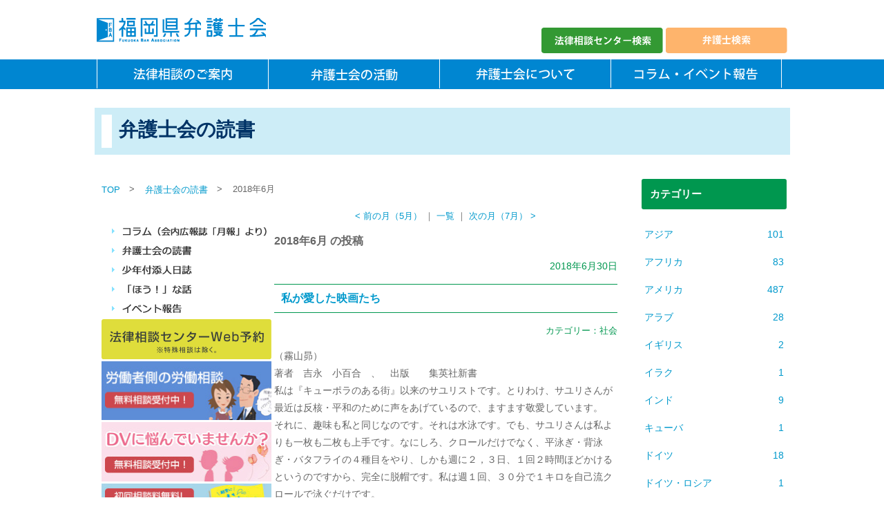

--- FILE ---
content_type: text/css
request_url: https://www.fben.jp/bookcolumn/v2025/wp-content/themes/cocoon-child-master/skins/original-skin-template/style.css?ver=6.9&fver=20251020020658
body_size: 10670
content:
/*
  Skin Name: 福岡県弁護士会
  Description: 福岡県弁護士会ブログ用のスキンです。。
  Skin URI: https://wp-cocoon.com/
  Author: IBG
  Author URI: xxx
  Screenshot URI: xxx
  Version: 1.0.2
  Priority: 9999000000
*/
/*以下にスタイルシートを記入してください*/


body {
	color: #666;
	line-height: 145%;
	background: #fff;
}

a {
	color: #09c;
	text-decoration: none;
}

a:visited {
	color: #09c;
}

a:hover {
	color: #9cc;
	text-decoration: underline;
}

/* display: none; */

#footer,
#admin-panel {
	display: none;
}
.post-author,
.author-info {
  display: none !important;
}


/* メインタイトル */

#header-in h1,
.logo-header {
	width: 100%;
	background-color: #cdedf7;
	padding: 10px;
	margin: 10px 0px 0 0;
	box-sizing: border-box;
}
#header-in h1 a,
.logo-header a {
	color: #036;
	font-size: 1.2em;
	font-weight: bold;
	background-color: #cdedf7;
	border-left: solid 15px #fff;
	text-align: left;
	padding: 12px 0px 12px 10px;
	box-sizing: border-box;
	display: block;
}

/* ---------------------------------------iPad---- */
@media screen and (min-width:480px) and (max-width:730px) {

	#header-in h1 {
		width: 100%;
		margin: 10px auto;
		display: block;
	}

}

@media screen and (min-width:1000px) {

	#header-in h1 {
		width: 1000px;
		margin: 10px auto;
		display: block;
	}

}


/* タイトル下の余白制御 */

#content {
	padding-top: 0;
	margin-top: 0;
}


/* 左サイド */

aside.sidebar.left {
	padding-left: 0;
	margin-left: 0;
	margin-right: 30px;
}
aside .side-nav ul {
	width: 246px;
	list-style-type: none;
	padding: 0;
	margin: 0;
}
aside.sidebar.left .side-nav ul li img {
	width: 100%;
	margin: 0 auto 3px auto;
	display:block;
}


/* パンくずリスト */

#pankuzu {
	overflow: hidden;
	color: #666;
	font-size: 16px;
	margin: 0 0 20px 0;
	padding: 0;
}
#pankuzu ol {
	margin: 0;
	padding: 5px 0;
}
#pankuzu ol li {
	display: inline;
	float: left;
	margin-right: 15px;
	font-size: 0.8em;
	white-space: normal;  /* ← 折り返し許可 */
	line-height: 1.4;     /* ← 高さに余裕を持たせる */
	display: inline-block; /* ← インライン要素でも高さを確保 */
	vertical-align: middle;
}
#pankuzu ol li a {
	color: #09c;
	white-space: normal;  /* ← 折り返し許可 */
	line-height: 1.4;     /* ← 高さに余裕を持たせる */
	display: inline-block; /* ← インライン要素でも高さを確保 */
	vertical-align: middle;
}


/* 月別アーカイブ 前次リンク */

.month-nav {
  text-align: center;
  margin-bottom: 20px;
  font-size: 0.9em;
}

/* アーカイブタイトル */

.post-list .archive-title {
	font-size: 16px;
	font-weight: bold;
}

/* エントリー */

.post-list article {
	margin-bottom: 40px;
	padding-bottom: 0;
	height: auto;
}

h1.entry-title,
h2.entry-title {
	font-size: 16px;
	padding: 10px;
	border-top: 1px solid #00974f;
	border-bottom: 1px solid #00974f;
}

/* エントリー 投稿日 */

p.entry-date {
	color: #00974f;
	text-align: right;
}

/* エントリー カテゴリー表示 */

.post-categories {
  font-size: 0.9em;
  color: #00974f;
  margin-bottom: 10px;
  text-align: right;
}
.post-categories a {
  color: #00974f;
  text-decoration: none;
}
.post-categories a:hover {
  text-decoration: underline;
}

/* エントリー SNSボタン */

.sns-share ul {
  list-style: none;
  padding-left: 0;
  display: flex;
  gap: 1em;
}
.sns-share ul li a {
  text-decoration: none;
  color: #09c;
}
.sns-share ul li a:hover {
  text-decoration: underline;
}


/* ページネーション */

.pagination .prev,
.pagination .next {
	padding: 0;
}

/* 右サイド */

#sidebar aside {
	padding-left: 0;
}

.sidebar aside h3 {
	color: #fff;
	font-size: 15px;
	background-color: #00974f;
	border-radius: 3px;
	-webkit-border-radius: 3px;
	-moz-border-radius: 3px;
}
.sidebar aside ul li a {
	color: #09c;
}

/* 右サイド Categories */

aside#categories-3 ul {
	height: 420px;
	overflow: auto;
}

/* 右サイド Backnumber */

aside#archives-3 ul {
	height: 420px;
	overflow: auto;
}

/* 右サイド 新着記事 */

aside#new_entries-3 figure {
	display: none;
}
aside#new_entries-3 .new-entry-card-content {
	width: 100%;
	font-size: 14px;
	padding-left: 0;
	margin-left: 0;
}







/*----------------------------------------------- 福岡県弁護士会ヘッダー -*/

#header_fben {
	width: 1000px;
	margin: 0 auto;
	text-align: left;
	position: relative;
}

.fbenlogo {
	margin: 25px 0px;
}

#socialbot {
	position: absolute;
	top: 0px;
	right: 0px;
	text-align: right;
}

.toptwitter {
	position: absolute;
	top: 3px;
	right: 108px;
}
#topfacebbok {
	position: absolute;
	top: 0px;
	right: 155px;
}
.twitter {
	position: absolute;
	top: 3px;
	right: 108px;
}
#facebbok {
	position: absolute;
	top: 0px;
	right: 0px;
}

#kensakuwaku {
	position: absolute;
	top: 40px;
	right: 0px;
	text-align: right;

}

#snswaku,
#socialbot img.chase {
	float: right;
}

#snswaku {
	margin-right: -25px;
}
#socialbot img.chase {
	z-index: 1000;
}

#menuobi {
	width: 100%;
	background-color: #0086d1;
	text-align: center;
	clear: both;

}
#mainmenu {
	width: 1000px;
	margin: 0 auto;
	text-align: left;
}

#mainmenu ul {
	margin-left: 0;
	padding-left: 0;
}

#mainmenu ul li {
	border-left: 1px solid #fff;
	display: inline;
	float: left;
	line-height: 130%;
}

#mainmenu ul li li {
	border-left: none;
}

#mainmenu ul li.lastli {
	border-right: 1px solid #fff;
}

#menuobi:after {
	content: ".";
	height: 0px;
	clear: both;
	display: block;
	visibility: hidden;
}

/*----------------------------------------------- 天神弁護士センターネット予約リンク　レスポンシブページ共通 -*/

#header_fben .banner_yoyaku {
	display: none;
}

@media screen and (min-width:300px) and (max-width:747px) {

	#header_fben .banner_yoyaku {
		margin: 30px 0 0 0;
		display: block;
	}

	#header_fben .banner_yoyaku a {
		display: block;
		color: #333;
		font-size: 14px;
		text-align: center;
		padding: 10px 6px;
		margin: 0 10px 10px 10px;
		background-color: #dfdd3b;
		border-radius: 4px;
		-webkit-border-radius: 4px;
		-moz-border-radius: 4px;
	}

}

@media screen and (min-width:731px) and (max-width:999px) {

	#header_fben {
		width: 100%;
	}
	#mainmenu {
		width: 100%;
	}
	#pdmenu li.basemenu {
		width: 24%;
	}
	#pdmenu ul {
		margin-left: 2px; 
	}
	#pdmenu li.basemenu li {
		width: 100%;
	}

}

/* ---------------------------------------iPad---- */
@media screen and (min-width:480px) and (max-width:730px) {
	#header_fben {
		width: 100%;
	}
	#socialbot img.chase {
		display: none;
		float: none;
	}
	.twitter {
		right: 120px;
	}
	#header .fbenlogo {
		margin: 30px 0 50px 0; 
	}
	#topfacebbok {
		right: 10px;
	}
	#kensakuwaku {
		top: 75px;
		text-align: center;
	}
	#kensakuwaku img {
		width: 40%;
	}
	
	
	#mainmenu {
		width: 100%;
		margin: 0 auto;
	}
	#pdmenu li.basemenu {
		width: 24.5%;
	}
	
	#pdmenu li img {
		width: 90%;
	}
	#pdmenu li.basemenu li {
		width: 100%;
	}

}

/*--------------------------------------------------iPhone*/
@media screen and (max-width: 479px) {
	#header_fben {
		width: 100%;
	}
	#socialbot img.chase {
		display: none;
		float: none;
	}
	.twitter {
		right: 120px;
	}
	#header .fbenlogo {
		margin: 30px 0 50px 0; 
	}
	#topfacebbok {
		right: 10px;
	}
	#kensakuwaku {
		top: 75px;
		text-align: center;
	}
	#kensakuwaku img {
		width: 40%;
	}
	
	#mainmenu {
		width: 100%;
	}
	#pdmenu li.basemenu {
		width: 24.5%;
	}
	#pdmenu li img {
		width: 90%;
	}
	#pdmenu li.basemenu li {
		width: 100%;
	}

}

/*------------------------------------------------------------------------pulldownmenu*/

#pdmenu {
	margin: 0 auto;
	position: relative;
	line-height:1;
	text-align: center;
	background: #0086d1;
}
#pdmenu li {
	list-style: none;
	float: left;
	position: relative;
	width: 248px;
}
#pdmenu li.basemenu li {
	text-align: left;
}
#pdmenu li img {
	margin: 12px 0;
}

#pdmenu ul {
	display: none;
	position: absolute;
	top: 45px;
	left: 0;
}

* html #pdmenu ul {
	line-height: 0;
}

#pdmenu ul li {

}

#pdmenu ul a {
	display: block;
	padding: 6px;
	background: #069;
	color: #FFF;
	border-bottom: 1px solid #FFF;
	opacity: 0.9;
	filter: alpha(opacity=90);
	zoom: 1;
	line-height: 1;
}

#pdmenu ul a.hover {
	background: #0086D1;
	text-decoration: none;
}

/*----------------------------------------------- 福岡県弁護士会フッター -*/

#footer_fben {
	width: 100%;
	background-color: #0086d1;
	text-align: center;
	padding: 10px 0;
}

#footer_fben:after {
	content: ".";
	height: 0px;
	clear: both;
	display: block;
	visibility: hidden;
}


#footer_fben a {
	color: #fff;
	text-decoration: none;
}
#footer_fben a:hover {
	color: #9cc;
	text-decoration: underline;
}

#footer_fben a {
	color: #fff;
	text-decoration: none;
}

#footer_fben nav {
	width: 1000px;
	margin: 0 auto;
	text-align: center;
}
#footer_fben nav ul {
	width: 700px;
	margin: 0 auto;
	list-style-type: none;
}

#footer_fben nav ul li {
	width: 160px;
	float: left;
	border-right: 1px solid #fff;
}
#footer nav ul li:last-child {
	border-right: 0;
}

#footerinner {
	clear: both;
	margin: 0px auto;
	text-align: center;
	padding: 20px 0;

}
#footerinner p {
	font-size: 0.8em;
	color: #0099cc:

}

/*-----------------------------------------------footer Googleカスタム検索 -*/

#footerinner .gsc-control-cse {
	width: 400px;
	margin: 0 auto 10px auto;
	display: block;
}

#footerinner .gsc-control-cse .gsc-input-box {
	text-align: left;
	padding: 4px;
	overflow: hidden;
}
#footerinner .gsc-control-cse input {
	padding: 10px;
}
#footerinner .gsc-webResult.gsc-result {
	text-align: left;
}

@media screen and (min-width:731px) and (max-width:999px) {

	#footer_fben nav {
		width: 100%;
	}

	/*----Googleカスタム検索----*/

	#footerinner .gsc-control-cse {
		width: 730px;
		margin: 0 auto 10px auto;
		display: block;
	}

}

/* ---------------------------------------iPad---- */
@media screen and (min-width:480px) and (max-width:730px) {

	#footer_fben nav {
		width: 100%;
	}
	#footer_fben nav ul {
		width: 98%;
	}
	#footer_fben nav ul li {
		width: 24%;
	}
	body #footerinner {
		width: 100%;
	}

	/*----Googleカスタム検索----*/

	#footerinner .gsc-control-cse {
		width: 90%;
		margin: 10px auto;
		display: block;
	}

}

/*--------------------------------------------------iPhone*/
@media screen and (max-width: 479px) {

	#footer_fben nav {
		width: 100%;
	}
	#footer_fben nav ul {
		width: 98%;
	}
	#footer_fben nav ul li {
		width: 24%;
	}
	#footerinner {
		width: 100%;
		padding: 10px 0;
	}

	/*----Googleカスタム検索----*/

	#footerinner .gsc-control-cse {
		width: 90%;
		margin: 10px auto;
		display: block;
	}

}




--- FILE ---
content_type: text/css
request_url: https://www.fben.jp/suggest/suggest.css
body_size: 754
content:
@charset "UTF-8";

.entry-content #kiji.type1 p {
	padding: 10px 0;
}

.entry-content #kiji h4 {
	color: #555;
	font-size: 14px;
	text-align: left;
	margin: 10px 0;
	padding: 0;
	border: none;
}
.entry-content #kiji h4.center {
	text-align: center;
}

.entry-content #kiji h5 {
	font-size: 14px;
	margin: 10px 0 5px 0;
	padding: 0;
	border: none;
}

.entry-content #kiji h6 {
	font-size: 14px;
	margin: 10px 0 5px 0;
	padding: 0;
	border: none;
}

.entry-content #kiji p.center {
	text-align: center;
}

.entry-content #kiji p.left {
	text-align: left;
}

.entry-content #kiji p.right {
	text-align: right;
}

.entry-content #kiji .waku {
	padding: 10px;
	margin: 0 0 10px 0;
	border: 1px solid #ccc;
}

